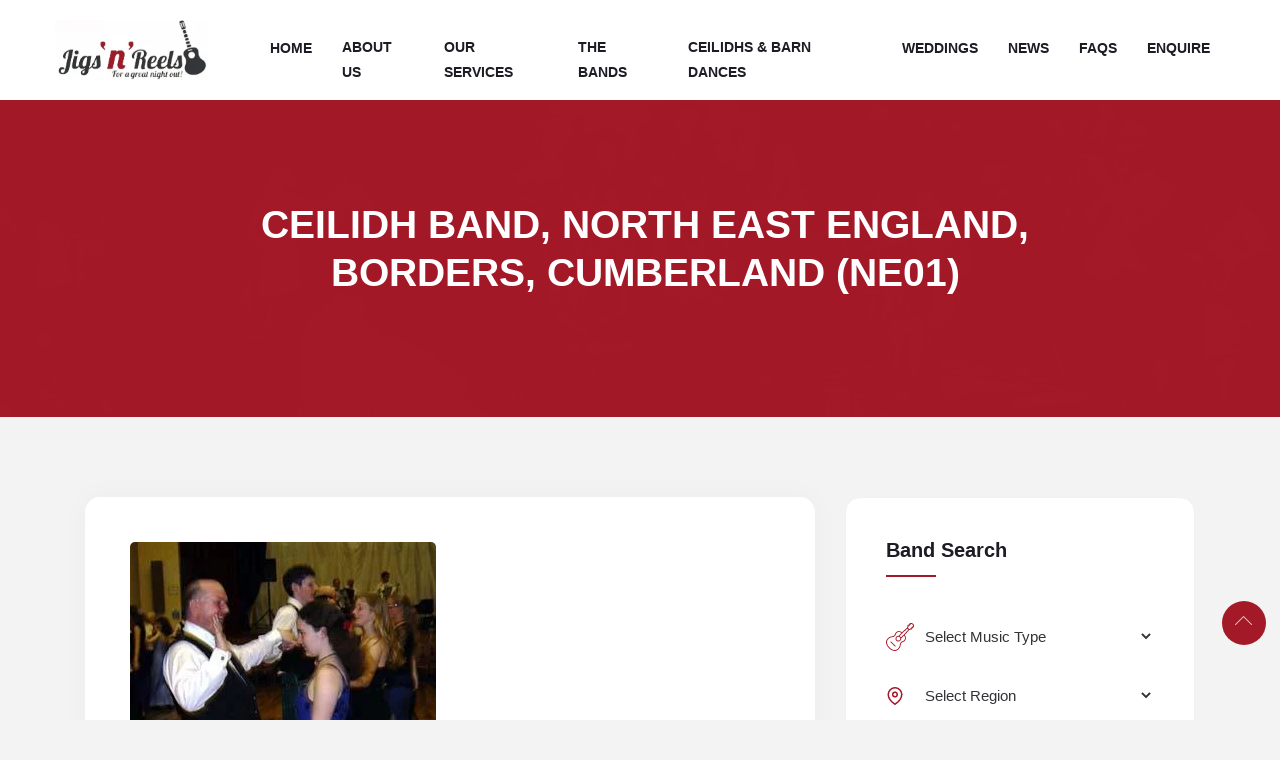

--- FILE ---
content_type: text/html; charset=UTF-8
request_url: https://jigsnreels.com/etn/ceilidh-band-north-east-england-borders-cumberland-ne01/
body_size: 19488
content:
<!DOCTYPE html><html lang="en-US"><head><script data-no-optimize="1">var litespeed_docref=sessionStorage.getItem("litespeed_docref");litespeed_docref&&(Object.defineProperty(document,"referrer",{get:function(){return litespeed_docref}}),sessionStorage.removeItem("litespeed_docref"));</script> <meta charset="UTF-8"><link data-optimized="2" rel="stylesheet" href="https://jigsnreels.com/wp-content/litespeed/css/baeafdb0295bcc6343e49d846b7b9da4.css?ver=50e61" /><meta name="viewport" content="width=device-width, initial-scale=1, maximum-scale=6"><meta name="google-site-verification" content="4LYcyoqyY9vpccKpiodk2NY6X-CLkWW0dcPElxKSdFo" /><meta name="description" content="Ceilidh Band, North East England, Borders, Cumberland (NE01)" />
 <script type="litespeed/javascript" data-src="https://www.googletagmanager.com/gtag/js?id=G-Q42SJ7KHC1"></script> <script type="litespeed/javascript">window.dataLayer=window.dataLayer||[];function gtag(){dataLayer.push(arguments)}
gtag('js',new Date());gtag('config','G-Q42SJ7KHC1')</script> <meta name='robots' content='index, follow, max-image-preview:large, max-snippet:-1, max-video-preview:-1' /><meta name="description" content="Ceilidh Band, North East England, Borders, Cumberland (NE01)" /><title>Ceilidh Band, North East England, Borders, Cumberland (NE01) - Jigs n Reels</title><link rel="canonical" href="https://jigsnreels.com/etn/ceilidh-band-north-east-england-borders-cumberland-ne01/" /><meta property="og:locale" content="en_US" /><meta property="og:type" content="article" /><meta property="og:title" content="Ceilidh Band, North East England, Borders, Cumberland (NE01) - Jigs n Reels" /><meta property="og:description" content="Based in Northumberland,as a 4 piece ceilidh band these fellows specialise in the lively jigs,reels,hornpipes and tuneful slow airs and [&hellip;]" /><meta property="og:url" content="https://jigsnreels.com/etn/ceilidh-band-north-east-england-borders-cumberland-ne01/" /><meta property="og:site_name" content="Jigs n Reels" /><meta property="article:modified_time" content="2023-03-28T09:20:13+00:00" /><meta property="og:image" content="https://jigsnreels.com/wp-content/uploads/2023/03/act73_1.jpg" /><meta property="og:image:width" content="306" /><meta property="og:image:height" content="391" /><meta property="og:image:type" content="image/jpeg" /><meta name="twitter:card" content="summary_large_image" /><meta name="twitter:label1" content="Est. reading time" /><meta name="twitter:data1" content="1 minute" /> <script type="application/ld+json" class="yoast-schema-graph">{"@context":"https://schema.org","@graph":[{"@type":"WebPage","@id":"https://jigsnreels.com/etn/ceilidh-band-north-east-england-borders-cumberland-ne01/","url":"https://jigsnreels.com/etn/ceilidh-band-north-east-england-borders-cumberland-ne01/","name":"Ceilidh Band, North East England, Borders, Cumberland (NE01) - Jigs n Reels","isPartOf":{"@id":"https://jigsnreels.com/#website"},"primaryImageOfPage":{"@id":"https://jigsnreels.com/etn/ceilidh-band-north-east-england-borders-cumberland-ne01/#primaryimage"},"image":{"@id":"https://jigsnreels.com/etn/ceilidh-band-north-east-england-borders-cumberland-ne01/#primaryimage"},"thumbnailUrl":"https://jigsnreels.com/wp-content/uploads/2023/03/act73_1.jpg","datePublished":"2023-03-24T12:40:38+00:00","dateModified":"2023-03-28T09:20:13+00:00","breadcrumb":{"@id":"https://jigsnreels.com/etn/ceilidh-band-north-east-england-borders-cumberland-ne01/#breadcrumb"},"inLanguage":"en-US","potentialAction":[{"@type":"ReadAction","target":["https://jigsnreels.com/etn/ceilidh-band-north-east-england-borders-cumberland-ne01/"]}]},{"@type":"ImageObject","inLanguage":"en-US","@id":"https://jigsnreels.com/etn/ceilidh-band-north-east-england-borders-cumberland-ne01/#primaryimage","url":"https://jigsnreels.com/wp-content/uploads/2023/03/act73_1.jpg","contentUrl":"https://jigsnreels.com/wp-content/uploads/2023/03/act73_1.jpg","width":306,"height":391},{"@type":"BreadcrumbList","@id":"https://jigsnreels.com/etn/ceilidh-band-north-east-england-borders-cumberland-ne01/#breadcrumb","itemListElement":[{"@type":"ListItem","position":1,"name":"Home","item":"https://jigsnreels.com/"},{"@type":"ListItem","position":2,"name":"Events","item":"https://jigsnreels.com/etn/"},{"@type":"ListItem","position":3,"name":"Ceilidh Band, North East England, Borders, Cumberland (NE01)"}]},{"@type":"WebSite","@id":"https://jigsnreels.com/#website","url":"https://jigsnreels.com/","name":"Jigs n Reels","description":"Ceilidh, Barn Dance, Hoedown Bands UK search","potentialAction":[{"@type":"SearchAction","target":{"@type":"EntryPoint","urlTemplate":"https://jigsnreels.com/?s={search_term_string}"},"query-input":"required name=search_term_string"}],"inLanguage":"en-US"}]}</script> <link rel="alternate" type="application/rss+xml" title="Jigs n Reels &raquo; Feed" href="https://jigsnreels.com/feed/" /><link rel="alternate" type="application/rss+xml" title="Jigs n Reels &raquo; Comments Feed" href="https://jigsnreels.com/comments/feed/" /><style id='classic-theme-styles-inline-css' type='text/css'>/*! This file is auto-generated */
.wp-block-button__link{color:#fff;background-color:#32373c;border-radius:9999px;box-shadow:none;text-decoration:none;padding:calc(.667em + 2px) calc(1.333em + 2px);font-size:1.125em}.wp-block-file__button{background:#32373c;color:#fff;text-decoration:none}</style><style id='global-styles-inline-css' type='text/css'>body{--wp--preset--color--black: #000000;--wp--preset--color--cyan-bluish-gray: #abb8c3;--wp--preset--color--white: #ffffff;--wp--preset--color--pale-pink: #f78da7;--wp--preset--color--vivid-red: #cf2e2e;--wp--preset--color--luminous-vivid-orange: #ff6900;--wp--preset--color--luminous-vivid-amber: #fcb900;--wp--preset--color--light-green-cyan: #7bdcb5;--wp--preset--color--vivid-green-cyan: #00d084;--wp--preset--color--pale-cyan-blue: #8ed1fc;--wp--preset--color--vivid-cyan-blue: #0693e3;--wp--preset--color--vivid-purple: #9b51e0;--wp--preset--gradient--vivid-cyan-blue-to-vivid-purple: linear-gradient(135deg,rgba(6,147,227,1) 0%,rgb(155,81,224) 100%);--wp--preset--gradient--light-green-cyan-to-vivid-green-cyan: linear-gradient(135deg,rgb(122,220,180) 0%,rgb(0,208,130) 100%);--wp--preset--gradient--luminous-vivid-amber-to-luminous-vivid-orange: linear-gradient(135deg,rgba(252,185,0,1) 0%,rgba(255,105,0,1) 100%);--wp--preset--gradient--luminous-vivid-orange-to-vivid-red: linear-gradient(135deg,rgba(255,105,0,1) 0%,rgb(207,46,46) 100%);--wp--preset--gradient--very-light-gray-to-cyan-bluish-gray: linear-gradient(135deg,rgb(238,238,238) 0%,rgb(169,184,195) 100%);--wp--preset--gradient--cool-to-warm-spectrum: linear-gradient(135deg,rgb(74,234,220) 0%,rgb(151,120,209) 20%,rgb(207,42,186) 40%,rgb(238,44,130) 60%,rgb(251,105,98) 80%,rgb(254,248,76) 100%);--wp--preset--gradient--blush-light-purple: linear-gradient(135deg,rgb(255,206,236) 0%,rgb(152,150,240) 100%);--wp--preset--gradient--blush-bordeaux: linear-gradient(135deg,rgb(254,205,165) 0%,rgb(254,45,45) 50%,rgb(107,0,62) 100%);--wp--preset--gradient--luminous-dusk: linear-gradient(135deg,rgb(255,203,112) 0%,rgb(199,81,192) 50%,rgb(65,88,208) 100%);--wp--preset--gradient--pale-ocean: linear-gradient(135deg,rgb(255,245,203) 0%,rgb(182,227,212) 50%,rgb(51,167,181) 100%);--wp--preset--gradient--electric-grass: linear-gradient(135deg,rgb(202,248,128) 0%,rgb(113,206,126) 100%);--wp--preset--gradient--midnight: linear-gradient(135deg,rgb(2,3,129) 0%,rgb(40,116,252) 100%);--wp--preset--font-size--small: 13px;--wp--preset--font-size--medium: 20px;--wp--preset--font-size--large: 36px;--wp--preset--font-size--x-large: 42px;--wp--preset--spacing--20: 0.44rem;--wp--preset--spacing--30: 0.67rem;--wp--preset--spacing--40: 1rem;--wp--preset--spacing--50: 1.5rem;--wp--preset--spacing--60: 2.25rem;--wp--preset--spacing--70: 3.38rem;--wp--preset--spacing--80: 5.06rem;--wp--preset--shadow--natural: 6px 6px 9px rgba(0, 0, 0, 0.2);--wp--preset--shadow--deep: 12px 12px 50px rgba(0, 0, 0, 0.4);--wp--preset--shadow--sharp: 6px 6px 0px rgba(0, 0, 0, 0.2);--wp--preset--shadow--outlined: 6px 6px 0px -3px rgba(255, 255, 255, 1), 6px 6px rgba(0, 0, 0, 1);--wp--preset--shadow--crisp: 6px 6px 0px rgba(0, 0, 0, 1);}:where(.is-layout-flex){gap: 0.5em;}:where(.is-layout-grid){gap: 0.5em;}body .is-layout-flow > .alignleft{float: left;margin-inline-start: 0;margin-inline-end: 2em;}body .is-layout-flow > .alignright{float: right;margin-inline-start: 2em;margin-inline-end: 0;}body .is-layout-flow > .aligncenter{margin-left: auto !important;margin-right: auto !important;}body .is-layout-constrained > .alignleft{float: left;margin-inline-start: 0;margin-inline-end: 2em;}body .is-layout-constrained > .alignright{float: right;margin-inline-start: 2em;margin-inline-end: 0;}body .is-layout-constrained > .aligncenter{margin-left: auto !important;margin-right: auto !important;}body .is-layout-constrained > :where(:not(.alignleft):not(.alignright):not(.alignfull)){max-width: var(--wp--style--global--content-size);margin-left: auto !important;margin-right: auto !important;}body .is-layout-constrained > .alignwide{max-width: var(--wp--style--global--wide-size);}body .is-layout-flex{display: flex;}body .is-layout-flex{flex-wrap: wrap;align-items: center;}body .is-layout-flex > *{margin: 0;}body .is-layout-grid{display: grid;}body .is-layout-grid > *{margin: 0;}:where(.wp-block-columns.is-layout-flex){gap: 2em;}:where(.wp-block-columns.is-layout-grid){gap: 2em;}:where(.wp-block-post-template.is-layout-flex){gap: 1.25em;}:where(.wp-block-post-template.is-layout-grid){gap: 1.25em;}.has-black-color{color: var(--wp--preset--color--black) !important;}.has-cyan-bluish-gray-color{color: var(--wp--preset--color--cyan-bluish-gray) !important;}.has-white-color{color: var(--wp--preset--color--white) !important;}.has-pale-pink-color{color: var(--wp--preset--color--pale-pink) !important;}.has-vivid-red-color{color: var(--wp--preset--color--vivid-red) !important;}.has-luminous-vivid-orange-color{color: var(--wp--preset--color--luminous-vivid-orange) !important;}.has-luminous-vivid-amber-color{color: var(--wp--preset--color--luminous-vivid-amber) !important;}.has-light-green-cyan-color{color: var(--wp--preset--color--light-green-cyan) !important;}.has-vivid-green-cyan-color{color: var(--wp--preset--color--vivid-green-cyan) !important;}.has-pale-cyan-blue-color{color: var(--wp--preset--color--pale-cyan-blue) !important;}.has-vivid-cyan-blue-color{color: var(--wp--preset--color--vivid-cyan-blue) !important;}.has-vivid-purple-color{color: var(--wp--preset--color--vivid-purple) !important;}.has-black-background-color{background-color: var(--wp--preset--color--black) !important;}.has-cyan-bluish-gray-background-color{background-color: var(--wp--preset--color--cyan-bluish-gray) !important;}.has-white-background-color{background-color: var(--wp--preset--color--white) !important;}.has-pale-pink-background-color{background-color: var(--wp--preset--color--pale-pink) !important;}.has-vivid-red-background-color{background-color: var(--wp--preset--color--vivid-red) !important;}.has-luminous-vivid-orange-background-color{background-color: var(--wp--preset--color--luminous-vivid-orange) !important;}.has-luminous-vivid-amber-background-color{background-color: var(--wp--preset--color--luminous-vivid-amber) !important;}.has-light-green-cyan-background-color{background-color: var(--wp--preset--color--light-green-cyan) !important;}.has-vivid-green-cyan-background-color{background-color: var(--wp--preset--color--vivid-green-cyan) !important;}.has-pale-cyan-blue-background-color{background-color: var(--wp--preset--color--pale-cyan-blue) !important;}.has-vivid-cyan-blue-background-color{background-color: var(--wp--preset--color--vivid-cyan-blue) !important;}.has-vivid-purple-background-color{background-color: var(--wp--preset--color--vivid-purple) !important;}.has-black-border-color{border-color: var(--wp--preset--color--black) !important;}.has-cyan-bluish-gray-border-color{border-color: var(--wp--preset--color--cyan-bluish-gray) !important;}.has-white-border-color{border-color: var(--wp--preset--color--white) !important;}.has-pale-pink-border-color{border-color: var(--wp--preset--color--pale-pink) !important;}.has-vivid-red-border-color{border-color: var(--wp--preset--color--vivid-red) !important;}.has-luminous-vivid-orange-border-color{border-color: var(--wp--preset--color--luminous-vivid-orange) !important;}.has-luminous-vivid-amber-border-color{border-color: var(--wp--preset--color--luminous-vivid-amber) !important;}.has-light-green-cyan-border-color{border-color: var(--wp--preset--color--light-green-cyan) !important;}.has-vivid-green-cyan-border-color{border-color: var(--wp--preset--color--vivid-green-cyan) !important;}.has-pale-cyan-blue-border-color{border-color: var(--wp--preset--color--pale-cyan-blue) !important;}.has-vivid-cyan-blue-border-color{border-color: var(--wp--preset--color--vivid-cyan-blue) !important;}.has-vivid-purple-border-color{border-color: var(--wp--preset--color--vivid-purple) !important;}.has-vivid-cyan-blue-to-vivid-purple-gradient-background{background: var(--wp--preset--gradient--vivid-cyan-blue-to-vivid-purple) !important;}.has-light-green-cyan-to-vivid-green-cyan-gradient-background{background: var(--wp--preset--gradient--light-green-cyan-to-vivid-green-cyan) !important;}.has-luminous-vivid-amber-to-luminous-vivid-orange-gradient-background{background: var(--wp--preset--gradient--luminous-vivid-amber-to-luminous-vivid-orange) !important;}.has-luminous-vivid-orange-to-vivid-red-gradient-background{background: var(--wp--preset--gradient--luminous-vivid-orange-to-vivid-red) !important;}.has-very-light-gray-to-cyan-bluish-gray-gradient-background{background: var(--wp--preset--gradient--very-light-gray-to-cyan-bluish-gray) !important;}.has-cool-to-warm-spectrum-gradient-background{background: var(--wp--preset--gradient--cool-to-warm-spectrum) !important;}.has-blush-light-purple-gradient-background{background: var(--wp--preset--gradient--blush-light-purple) !important;}.has-blush-bordeaux-gradient-background{background: var(--wp--preset--gradient--blush-bordeaux) !important;}.has-luminous-dusk-gradient-background{background: var(--wp--preset--gradient--luminous-dusk) !important;}.has-pale-ocean-gradient-background{background: var(--wp--preset--gradient--pale-ocean) !important;}.has-electric-grass-gradient-background{background: var(--wp--preset--gradient--electric-grass) !important;}.has-midnight-gradient-background{background: var(--wp--preset--gradient--midnight) !important;}.has-small-font-size{font-size: var(--wp--preset--font-size--small) !important;}.has-medium-font-size{font-size: var(--wp--preset--font-size--medium) !important;}.has-large-font-size{font-size: var(--wp--preset--font-size--large) !important;}.has-x-large-font-size{font-size: var(--wp--preset--font-size--x-large) !important;}
.wp-block-navigation a:where(:not(.wp-element-button)){color: inherit;}
:where(.wp-block-post-template.is-layout-flex){gap: 1.25em;}:where(.wp-block-post-template.is-layout-grid){gap: 1.25em;}
:where(.wp-block-columns.is-layout-flex){gap: 2em;}:where(.wp-block-columns.is-layout-grid){gap: 2em;}
.wp-block-pullquote{font-size: 1.5em;line-height: 1.6;}</style><style id='woocommerce-inline-inline-css' type='text/css'>.woocommerce form .form-row .required { visibility: visible; }</style><style id='exhibz-style-inline-css' type='text/css'>html.fonts-loaded body{ font-family:"Roboto";font-style:normal;font-size:16px;color: #5a5a5a; }
        
        html.fonts-loaded h1,
        html.fonts-loaded h2{
            font-family:"Raleway";font-style:normal;font-weight:700;
        }
        html.fonts-loaded h3{ 
            font-family:"Raleway";font-style:normal;font-weight:700; 
        }

        html.fonts-loaded h4{ 
            font-family:"Roboto";font-style:normal;font-weight:700;
        }

        .banner-title,
        .page-banner-title .breadcrumb li,
        .page-banner-title .breadcrumb,
        .page-banner-title .breadcrumb li a{
            color: ;
        }

        a, .post-meta span i, .entry-header .entry-title a:hover, .sidebar ul li a:hover,
        .navbar.navbar-light ul.navbar-nav > li ul.dropdown-menu li:hover a,
        .elementor-widget-exhibz-latestnews .post:hover .post-body .entry-header .entry-title a,
        .btn-link:hover, .footer-menu ul li a:hover, .schedule-tabs-item .schedule-listing-item .schedule-slot-time,
        .navbar.navbar-light ul.navbar-nav > li ul.dropdown-menu li .dropdown-item.active{
            color: #a31927;
        }

        a:hover,.navbar.navbar-light ul.navbar-nav > li ul.dropdown-menu li.active a{
            color: #a31927;
        }
        .hero-form-content {
            border-top-color:  #a31927;
        }
        .entry-header .entry-title a,
        .ts-title,
        h1, h2, h3, h4,h5,
        .elementor-widget-exhibz-latestnews .post .post-body .entry-header .entry-title a,
        .blog-single .post-navigation h3,
        .entry-content h3{
            color: #1c1c24;
        }
     
        body{
            background-color: #fff;
        }
        body{
            background-image:url();;
            background-repeat: no-repeat;
            background-position: center;
            background-size: cover;
        }

        body,
        .post-navigation span,
        .post-meta,
        .post-meta a{
            color:  #5a5a5a;
        }
        .single-intro-text .count-number, .sticky.post .meta-featured-post,
        .sidebar .widget .widget-title:before, .pagination li.active a, .pagination li:hover a,
        .pagination li.active a:hover, .pagination li:hover a:hover,
        .sidebar .widget.widget_search .input-group-btn, .tag-lists a:hover, .tagcloud a:hover,
        .BackTo, .ticket-btn.btn:hover, .schedule-listing .schedule-slot-time,
        .btn-primary, .navbar-toggler, .schedule-tabs-item ul li:before,
        .btn, .btn-primary, .wp-block-button .wp-block-button__link:not(.has-background),
        .ts-single-speaker .ts-social-list li a,
        .header-fullwidth .header-fullwidth-nav .navbar.navbar-light ul.navbar-nav > li > a:before,
        .ts-footer-social ul li a:hover, .ts-schedule-nav ul li a.active,
        .elementor-widget-accordion .elementor-accordion .elementor-accordion-item .elementor-active,
        .ts-speakers-style4 .ts-speaker .ts-speaker-info .ts-title,
        .testimonial-thumb .quote-icon,
        .schedule-tab-wrapper .etn-schedule-speaker .etn-schedule-single-speaker .etn-schedule-speaker-title,
        .etn-btn, 
        .attr-btn-primary, 
        .etn-ticket-widget .etn-btn,
        .post .play-btn.video-btn,
        .testimonial-item .testimonial-body .client-info .client-name::before,
        .ts-schedule-alt .schedule-listing .multi-speaker-2 .speaker-content .schedule-speaker,
        #preloader,
        .woocommerce div.product form.cart .button,
        .woocommerce ul.products li.product .added_to_cart,
        .sidebar.sidebar-woo .woocommerce-product-search button,
        .woocommerce table.cart td.actions button.button,
        .woocommerce a.button,
        .woocommerce button.button.alt,
        .woocommerce table.cart td.actions button.button:hover,
        .woocommerce a.button:hover,
        .woocommerce button.button.alt:hover,
        .woocommerce .checkout-button.button.alt.wc-forward,
        .woocommerce .woocommerce-Reviews #review_form #respond .form-submit input,
        .woocommerce span.onsale,
        .sinlge-event-registration,
        .etn_exhibz_inline_form_top .btn.btn-primary,
        .ts-event-archive-wrap .etn-event-item .ts_etn_thumb_meta_wraper .ts-event-term,
        .etn_load_more_button span{
            background: #a31927;
        }
     
        .ts-map-tabs .elementor-tabs-wrapper .elementor-tab-title.elementor-active a,
        .wp-block-quote:before,
        .blog-single .post-navigation .post-next a:hover, 
        .blog-single .post-navigation .post-previous a:hover,
        .archive .ts-speaker:hover .ts-title a,
        .post-navigation span:hover, .post-navigation h3:hover,
        .etn-event-single-content-wrap .etn-event-meta .etn-event-category span,
        .etn-schedule-wrap .etn-schedule-info .etn-schedule-time,
        .footer-area .ts-footer-3 .footer-widget h3{
            color: #a31927;
        }

        .ts-map-tabs .elementor-tabs-wrapper .elementor-tab-title.elementor-active a,
        .ts-map-tabs .elementor-tabs-wrapper .elementor-tab-title a:before,
        .schedule-tabs-item .schedule-listing-item:after,
        .ts-gallery-slider .owl-nav .owl-prev, .ts-gallery-slider .owl-nav .owl-next,
        .ts-schedule-alt .ts-schedule-nav ul li a.active{
            border-color: #a31927;
        }
        .ts-schedule-alt .ts-schedule-nav ul li a::before,
        .schedule-tab-wrapper .attr-nav li:after,
        .schedule-tab-wrapper .etn-nav li a:after,
        .schedule-tab-wrapper .etn-schedule-speaker .etn-schedule-single-speaker .etn-schedule-speaker-title:after,
        .ts-schedule-alt .schedule-listing .multi-speaker-2 .speaker-content .schedule-speaker::after{
            border-color: #a31927 transparent transparent transparent;
        }

        .ts-schedule-nav ul li a:before{
            border-color: transparent #a31927 transparent transparent;
        }

        blockquote.wp-block-quote, 
        .wp-block-quote, 
        .wp-block-quote:not(.is-large):not(.is-style-large),
         blockquote.wp-block-pullquote, .wp-block-quote.is-large,
          .wp-block-quote.is-style-large,
          blockquote, .wp-block-quote:not(.is-large), .wp-block-quote:not(.is-style-large),
         .wp-block-pullquote:not(.is-style-solid-color){
             border-left-color:  #a31927;
         }
         
         .schedule-tab-wrapper .attr-nav li.attr-active,
         .schedule-tab-wrapper .etn-nav li a.etn-active,
         .woocommerce div.product .woocommerce-tabs ul.tabs li.active{
             border-bottom-color:  #a31927;
         }
        
        .woocommerce ul.products li.product .added_to_cart:hover,
        .nav-center-logo .navbar.navbar-light .collapse.justify-content-end ul.navbar-nav > li.nav-ticket-btn > a,
            .woocommerce #respond input#submit.alt:hover, .woocommerce a.button.alt:hover, .woocommerce button.button.alt:hover, .woocommerce input.button.alt:hover{background-color: #a31927;}
            .woocommerce ul.products li.product .button,.woocommerce ul.products li.product .added_to_cart,
			.woocommerce nav.woocommerce-pagination ul li a:focus, .woocommerce nav.woocommerce-pagination ul li a:hover, .woocommerce nav.woocommerce-pagination ul li span.current,
			.woocommerce #respond input#submit.alt, .woocommerce a.button.alt, .woocommerce button.button.alt, .woocommerce input.button.alt,.sponsor-web-link a:hover i
        {
          background-color: #a31927;
          color: #fff;
        }

        .ts-single-speaker .ts-social-list li a:hover,
        .etn-ticket-widget .etn-btn:hover,
        .ts-speakers-style4 .ts-speaker .ts-speaker-info p{
            background: #a31927;
        }

        
            .ticket-btn.btn{
               background-color: #00c1c1;  
          }
          
        @media (min-width: 1200px){
            .sticky.header-transparent,.div,
            .sticky.header-classic {
                background: #323438;
            }
          } 
        

        .ts-footer{
            background-color: #191a1c;
            padding-top:250px;
            background-image:url();;
        }</style><style id='__EPYT__style-inline-css' type='text/css'>.epyt-gallery-thumb {
                        width: 33.333%;
                }
                
                         @media (min-width:0px) and (max-width: 767px) {
                            .epyt-gallery-rowbreak {
                                display: none;
                            }
                            .epyt-gallery-allthumbs[class*="epyt-cols"] .epyt-gallery-thumb {
                                width: 100% !important;
                            }
                          }</style> <script type="litespeed/javascript" data-src='https://jigsnreels.com/wp-includes/js/jquery/jquery.min.js' id='jquery-core-js'></script> <script id='__ytprefs__-js-extra' type="litespeed/javascript">var _EPYT_={"ajaxurl":"https:\/\/jigsnreels.com\/wp-admin\/admin-ajax.php","security":"cf6ef4464e","gallery_scrolloffset":"20","eppathtoscripts":"https:\/\/jigsnreels.com\/wp-content\/plugins\/youtube-embed-plus\/scripts\/","eppath":"https:\/\/jigsnreels.com\/wp-content\/plugins\/youtube-embed-plus\/","epresponsiveselector":"[\"iframe.__youtube_prefs__\",\"iframe[src*='youtube.com']\",\"iframe[src*='youtube-nocookie.com']\",\"iframe[data-ep-src*='youtube.com']\",\"iframe[data-ep-src*='youtube-nocookie.com']\",\"iframe[data-ep-gallerysrc*='youtube.com']\"]","epdovol":"1","version":"14.1.6.1","evselector":"iframe.__youtube_prefs__[src], iframe[src*=\"youtube.com\/embed\/\"], iframe[src*=\"youtube-nocookie.com\/embed\/\"]","ajax_compat":"","maxres_facade":"eager","ytapi_load":"light","pause_others":"","stopMobileBuffer":"1","facade_mode":"","not_live_on_channel":"","vi_active":"","vi_js_posttypes":[]}</script> <link rel="https://api.w.org/" href="https://jigsnreels.com/wp-json/" /><link rel="alternate" type="application/json" href="https://jigsnreels.com/wp-json/wp/v2/etn/4109" /><link rel="EditURI" type="application/rsd+xml" title="RSD" href="https://jigsnreels.com/xmlrpc.php?rsd" /><meta name="generator" content="WordPress 6.3.7" /><meta name="generator" content="WooCommerce 7.5.0" /><link rel='shortlink' href='https://jigsnreels.com/?p=4109' /><link rel="alternate" type="application/json+oembed" href="https://jigsnreels.com/wp-json/oembed/1.0/embed?url=https%3A%2F%2Fjigsnreels.com%2Fetn%2Fceilidh-band-north-east-england-borders-cumberland-ne01%2F" /><link rel="alternate" type="text/xml+oembed" href="https://jigsnreels.com/wp-json/oembed/1.0/embed?url=https%3A%2F%2Fjigsnreels.com%2Fetn%2Fceilidh-band-north-east-england-borders-cumberland-ne01%2F&#038;format=xml" /> <script type="litespeed/javascript">var elementskit_module_parallax_url="https://jigsnreels.com/wp-content/themes/exhibz/core/parallax/"</script> <noscript><style>.woocommerce-product-gallery{ opacity: 1 !important; }</style></noscript><meta name="generator" content="Elementor 3.11.2; settings: css_print_method-external, google_font-enabled, font_display-auto"><link rel="icon" href="https://jigsnreels.com/wp-content/uploads/2023/03/fav-1.png" sizes="32x32" /><link rel="icon" href="https://jigsnreels.com/wp-content/uploads/2023/03/fav-1.png" sizes="192x192" /><link rel="apple-touch-icon" href="https://jigsnreels.com/wp-content/uploads/2023/03/fav-1.png" /><meta name="msapplication-TileImage" content="https://jigsnreels.com/wp-content/uploads/2023/03/fav-1.png" /><style type="text/css" id="wp-custom-css">.icon-left-arrow:before {
    content: "\e93a" !important;
}
.icon-right-arrow:before {
    content: "\e87a" !important;
}
.icon-menu:before {
    content: "\e871" !important;
}

.band-search-testimonial .quote-icon .icon-quote1:before {
    content: "\e99a" !important;
    font-family: elementskit !important;
}
.band-search-testimonial .icon-left-arrows:before {
    content: "\e9b3";
}


.band-search-testimonial .slider_nav .swiper-button-prev:hover, .band-search-testimonial .slider_nav .swiper-button-next:hover{
	background: #A31927;
}

header.header-standard {
    padding-top: 15px;
    padding-bottom: 15px;
}
.footer-widget .etn-icon.fa-whatsapp:before {
    content: "\e830";
    font-family: 'iconfont' !important;
}

.footer-widget .etn-location:before {
    content: "\e833";
    font-family: 'iconfont' !important;
}

.exhibz-widget span.post-author {
    display: none;
}

.etn-event-item .etn-event-location{
	color: #A31927;
}
.tax-etn_category .etn-event-item .etn-event-footer,
.tax-event_location .etn-event-item .etn-event-footer{
	display: none;
}
.tax-etn_category .etn-event-item:hover  h3.etn-title a,
.tax-event_location .etn-event-item:hover  h3.etn-title a,
.search-results .etn-event-item:hover h3.etn-title a{
	color: #A31927;
}

.tax-etn_category h3.etn-title.etn-event-title{
	line-height: 25px;
}
.band-details.band-raw {
        padding-top: 1em;
        padding-bottom: 1em;
        border-right: 1px dashed #323438;
    }
    .band-details.band-raw:last-child{
        border-right: none;
    }
    .enquire-now {
        box-shadow: 0px 0px 30px rgba(0, 0, 0, 0.03);
        margin-bottom: 40px;
        padding: 45px;
         background-color: #fff;
        border-radius: 15px;
    }
    .etn-audio-embed-container {
        margin-bottom: 20px;
        border-top: 1px dotted #ccc;
        border-bottom: 1px dotted #ccc;
        padding-top: 20px;
        padding-bottom: 15px;
        display: flex;
        flex-wrap: wrap;
        justify-content: space-between;
        align-items: center;
    }
    .etn-audio-embed-container .btnEnquire {
        font-family: "Raleway", Sans-serif;
        font-size: 14px;
        font-weight: 700;
        line-height: 19px;
        fill: #FFFFFF;
        color: #FFFFFF;
        background-color: #A31927;
        border-radius: 6px 6px 6px 6px;
        padding: 10px 20px 10px 21px;
    }
    .etn-audio-embed-container .btnEnquire:hover {
        background-color: #323438;
    }
    .single-etn .event-categories li a {
        color: #323438;
    }
    .single-etn .event-categories li a:hover{
        color: #A31927;
    }
    .etn-audio-embed-container audio {
        width: 80%;
    }
    .single-etn .main-container {
        padding-top: 0;
        padding-bottom: 0;
    }
    body.single-etn, body.archive, body.single.single-post, body.blog {
        background-color: #f3f3f3;
    }
    .etn-event-single-wrap .etn-event-single-content-wrap, .etn-event-single-wrap .schedule-tab-wrapper, .etn-event-single-wrap .etn-tag-wrapper{
        background-color: #fff;
        border-radius: 15px;
    }
body.single-etn header.header-standard,
body.archive header.header-standard,
body.single.single-post header.header-standard, body.blog header.header-standard{
    background: #fff;
}
.etn-event-item{
	background-color: #fff;
	padding: 0;
}
.single.single-post .entry-content {
    background-color: #fff;
    border-radius: 15px;
    box-shadow: 0px 0px 30px rgba(0, 0, 0, 0.03);
    margin-bottom: 40px;
    padding: 45px;
}
.single.single-post .entry-content.clearfix {
    padding: 0;
}
.single-etn .etn-event-search-wrapper {
    grid-template-columns: 1fr;
	margin: 0;
	background-color: #fff;
	box-shadow: none;
}
.single-etn .etn-event-search-wrapper .input-group:nth-child(2), .single-etn .etn-event-search-wrapper .input-group:nth-child(3) {
    border-right: none;
}
.single-etn form.etn_event_inline_form {
    background: transparent;
    box-shadow: none;
	margin-top: 30px;
	display: block;
	margin-bottom: 0;
}
.sidebar .widget .etn_event_inline_form .input-group {
    padding: 20px 0;
}
.sidebar .widget .etn_event_inline_form .input-group .input-group-prepend {
    left: 0;
}
.single-etn .etn_event_inline_form_bottom {
    display: none !important;
}
.single-etn p.etn_search_bottom_area_text {
    display: none;
}
.single-etn form.etn_event_inline_form:before{
	content: none;
}
.archive .etn-title.etn-event-title {
    font-size: 1.2rem;
    line-height: 25px;
}
.archive .etn_event_inline_form_bottom {
    display: none !important;
}
.etn-event-search-wrapper .input-group:first-child {
    display: none;
}
.ts-form.contactMe .col-lg-6 p {
    margin-bottom: 0;
}
.etn-event-item .etn-event-thumb{
	border-radius: 12px 12px 0 0;
    -webkit-border-radius: 12px 12px 0px 0px;
}
.etn-event-item .etn-event-content {
    padding: 30px;
}

body.error404 .page-banner-area {
    display: none;
}
.tax-event_location .etn-event-item:hover h3.etn-title a,.etn-event-item:hover .etn-title a {color: #a31927 !important;}
.pagination{text-align: center;margin: 0 auto; display: block; margin-bottom: 50px;}
.pagination a, .pagination span{padding:15px;background: #191a1c;color: #fff;}
.current,.pagination a:hover{background-color: #a31927 !important;}
.topheading{margin-top:30px;margin-bottom:30px;}
.topform{margin-top:50px;}

.epyt-video-wrapper {
    display: none;
}
.featured-acts .etn-event-category {
    display: none;
}
.featured-acts .etn-event-thumb {
    margin-bottom: 0;
}
.featured-acts .etn-event-footer {
    display: none;
}
.featured-acts .etn-event-item .etn-event-content {
    padding: 15px;
}</style></head><body class="etn-template-default single single-etn postid-4109 theme-exhibz woocommerce-no-js sidebar-active elementor-default elementor-kit-1975"><header class="header-standard navbar-fixed "><div class="container"><div class="row"><div class="col-lg-2 col-6 align-self-center"><a class="navbar-brand logo" href="https://jigsnreels.com/">
<img data-lazyloaded="1" src="[data-uri]" width="158" height="46" data-src="//jigsnreels.com/wp-content/uploads/2023/03/logo-new.jpg" alt="Jigs n Reels">
</a></div><div class="col-lg-10"><nav class="navbar navbar-light xs-navbar navbar-expand-lg"><button class="navbar-toggler" type="button" data-toggle="collapse" data-target="#primary-nav" aria-controls="primary-nav" aria-expanded="false" aria-label="Toggle navigation">
<span class="navbar-toggler-icon"><i class="icon icon-menu"></i></span>
</button><div id="primary-nav" class="collapse navbar-collapse justify-content-end"><ul id="main-menu" class="navbar-nav  main-menu"><li id="menu-item-3554" class="menu-item menu-item-type-post_type menu-item-object-page menu-item-home menu-item-3554 nav-item"><a href="https://jigsnreels.com/" class="nav-link">Home</a></li><li id="menu-item-3581" class="menu-item menu-item-type-post_type menu-item-object-page menu-item-3581 nav-item"><a href="https://jigsnreels.com/about-us/" class="nav-link">About Us</a></li><li id="menu-item-3625" class="menu-item menu-item-type-post_type menu-item-object-page menu-item-3625 nav-item"><a href="https://jigsnreels.com/our-services/" class="nav-link">Our Services</a></li><li id="menu-item-3582" class="menu-item menu-item-type-post_type menu-item-object-page menu-item-3582 nav-item"><a href="https://jigsnreels.com/the-band/" class="nav-link">The Bands</a></li><li id="menu-item-3665" class="menu-item menu-item-type-post_type menu-item-object-page menu-item-3665 nav-item"><a href="https://jigsnreels.com/ceildhs-barn-dances-faqs/" class="nav-link">Ceilidhs &#038; Barn Dances</a></li><li id="menu-item-4859" class="menu-item menu-item-type-post_type menu-item-object-page menu-item-4859 nav-item"><a href="https://jigsnreels.com/ceilidh-bands-for-weddings/" class="nav-link">Weddings</a></li><li id="menu-item-4032" class="menu-item menu-item-type-post_type menu-item-object-page current_page_parent menu-item-4032 nav-item"><a href="https://jigsnreels.com/blog/" class="nav-link">News</a></li><li id="menu-item-3561" class="menu-item menu-item-type-post_type menu-item-object-page menu-item-3561 nav-item"><a href="https://jigsnreels.com/faqs/" class="nav-link">Faqs</a></li><li id="menu-item-3556" class="menu-item menu-item-type-post_type menu-item-object-page menu-item-3556 nav-item"><a href="https://jigsnreels.com/contact/" class="nav-link">Enquire</a></li></ul></div></nav></div></div></div></header><div class="etn-es-events-page-container  "><div class="banner-area banner-solid single-event-banner" style="background-image:url(//jigsnreels.com/wp-content/uploads/2023/03/page-banner.jpg);"><div class="container"><div class="row"><div class="col-md-12"></div><div class="col-md-12"><div class="banner-title-des text-center"><h1 class="banner-title">
Ceilidh Band, North East England, Borders, Cumberland (NE01)</h1></div></div></div></div></div></div><style type="text/css"></style><div class="etn-event-single-wrap main-container"><div class="etn-container"><div class="etn-row"><div class="etn-col-lg-8"><div class="etn-event-single-content-wrap"><div class="etn-single-event-media">
<img data-lazyloaded="1" src="[data-uri]" width="306" height="391" data-src="https://jigsnreels.com/wp-content/uploads/2023/03/act73_1.jpg" alt="Ceilidh Band, North East England, Borders, Cumberland (NE01)" /></div><div class="etn-audio-embed-container">
<audio controls src="https://jigsnreels.com/wp-content/uploads/2023/03/act70.mp3"></audio>
<a href="#enquire-now" class="btnEnquire">Enquire</a></div><div class="etn-event-content-body"><h4 style="color: #A31927;"> Description</h4><p>Based in Northumberland,as a 4 piece ceilidh band these fellows specialise in the lively jigs,reels,hornpipes and tuneful slow airs and waltzes which feature in the traditional music of Northumberland and the Borders.The band&#8217;s repertoire also includes many newly written additions to the Northumbrian tradition.</p><p>Whilst the band&#8217;s sound bases itself on the traditional blend of the fiddle and accordion,these are supported by a rhythm section which,depending on availability and/or customer choice,can include second accordion,piano,bass and drums &#8211; and maybe even the left hand side of Colin&#8217;s MIDI accordion.The line-up is completed by David,the band&#8217;s resident experienced caller</p><p>(available also as 5 piece band &#8211; see elsewhere)</p></div><div class="etn-row"><div class="band-details band-raw etn-col-lg-6"><h4 style="color: #A31927;"> Will perform in:</h4><div class="date-location"></div></div><div class="band-details band-raw etn-col-lg-6"><h4 style="color: #A31927;"> Musical Styles:</h4><ul class="list-unstyled event-categories"><li><a href="https://jigsnreels.com/etn_category/barn-dance-bands/">Barn Dance Bands<span>,</span></a></li><li><a href="https://jigsnreels.com/etn_category/ceilidh-bands/">Ceilidh Bands<span>,</span></a></li><li><a href="https://jigsnreels.com/etn_category/scottish-ceilidhs/">Scottish Ceilidhs<span>,</span></a></li></ul></div></div><div class="etn-event-tag-list"></div></div><div class="enquire-now" id="enquire-now"><h4 style="color: #A31927;"> Enquire</h4><div class="wpcf7 no-js" id="wpcf7-f1574-p4109-o1" lang="en-US" dir="ltr"><div class="screen-reader-response"><p role="status" aria-live="polite" aria-atomic="true"></p><ul></ul></div><form action="/etn/ceilidh-band-north-east-england-borders-cumberland-ne01/#wpcf7-f1574-p4109-o1" method="post" class="wpcf7-form init" aria-label="Contact form" novalidate="novalidate" data-status="init"><div style="display: none;">
<input type="hidden" name="_wpcf7" value="1574" />
<input type="hidden" name="_wpcf7_version" value="5.7.4" />
<input type="hidden" name="_wpcf7_locale" value="en_US" />
<input type="hidden" name="_wpcf7_unit_tag" value="wpcf7-f1574-p4109-o1" />
<input type="hidden" name="_wpcf7_container_post" value="4109" />
<input type="hidden" name="_wpcf7_posted_data_hash" value="" /></div><div class="ts-contact-form sidebar-widgets"><div class="ts-form-group "><div class="ts-form contactMe"><div class="row form-group"><div class="col-lg-6"><p><span class="wpcf7-form-control-wrap" data-name="text-49"><input size="40" class="wpcf7-form-control wpcf7-text form-control field" aria-invalid="false" placeholder="Name" value="" type="text" name="text-49" /></span></p></div><div class="col-lg-6"><p><span class="wpcf7-form-control-wrap" data-name="email-980"><input size="40" class="wpcf7-form-control wpcf7-text wpcf7-email wpcf7-validates-as-required wpcf7-validates-as-email form-control field" aria-required="true" aria-invalid="false" placeholder="Email Address" value="" type="email" name="email-980" /></span></p></div></div><div class="row form-group"><div class="col-lg-6"><p><span class="wpcf7-form-control-wrap" data-name="tel-709"><input size="40" class="wpcf7-form-control wpcf7-text wpcf7-tel wpcf7-validates-as-required wpcf7-validates-as-tel form-control field" aria-required="true" aria-invalid="false" placeholder="Phone" value="" type="tel" name="tel-709" /></span></p></div><div class="col-lg-6"><p><span class="wpcf7-form-control-wrap" data-name="text-269"><input size="40" class="wpcf7-form-control wpcf7-text form-control field" aria-invalid="false" placeholder="Convenient time to call" value="" type="text" name="text-269" /></span></p></div></div><div class="row form-group"><div class="col-lg-6"><p><span class="wpcf7-form-control-wrap" data-name="text-708"><input size="40" class="wpcf7-form-control wpcf7-text form-control field" aria-invalid="false" placeholder="Venue (nearest town)" value="" type="text" name="text-708" /></span></p></div><div class="col-lg-6"><p><span class="wpcf7-form-control-wrap" data-name="text-780"><input size="40" class="wpcf7-form-control wpcf7-text form-control field" aria-invalid="false" placeholder="Proposed Date" value="" type="text" name="text-780" /></span></p></div></div><p><span class="wpcf7-form-control-wrap" data-name="textarea-347"><textarea cols="40" rows="10" class="wpcf7-form-control wpcf7-textarea wpcf7-validates-as-required form-control message-box field" aria-required="true" aria-invalid="false" placeholder="Please indicate band you are interested in" name="textarea-347"></textarea></span></p><p><span class="wpcf7-form-control-wrap" data-name="textarea-463"><textarea cols="40" rows="10" class="wpcf7-form-control wpcf7-textarea wpcf7-validates-as-required form-control message-box field" aria-required="true" aria-invalid="false" placeholder="Please enter any questions you may have here, including venue dates if necessary. Please also give an rough idea of your budget, in case your chosen band are not available:" name="textarea-463"></textarea></span></p><div class="ts-btn-wraper text-center"><p><input class="wpcf7-form-control has-spinner wpcf7-submit btn" type="submit" value="Send" /></p></div><div class="msg"></div></div></div></div><div class="wpcf7-response-output" aria-hidden="true"></div></form></div></div></div><div class="etn-col-lg-4"><div class="etn-sidebar"><div class="sidebar"><div class="widget"><h4 class="widget-title">Band Search</h4>
<?php/* echo do_shortcode("[event_search_filter]"); */?><form method="GET" action="/event-search/" class="etn_event_inline_form"><div class="etn-event-search-wrapper"><div class="input-group"><div class="input-group-prepend">
<span class="input-group-text">
<svg xmlns="http://www.w3.org/2000/svg" width="18" height="18" viewBox="0 0 24 24" fill="none" stroke="currentColor" stroke-width="2" stroke-linecap="round" stroke-linejoin="round" class="feather feather-search"><circle cx="11" cy="11" r="8"></circle><line x1="21" y1="21" x2="16.65" y2="16.65"></line></svg>
</span></div></div><div class="input-group"><div class="input-group-prepend">
<svg version="1.1" id="Capa_1" width="28" height="28" xmlns="http://www.w3.org/2000/svg" xmlns:xlink="http://www.w3.org/1999/xlink" x="0px" y="0px" viewBox="0 0 465.1 465.1" style="enable-background:new 0 0 465.1 465.1;" xml:space="preserve"><style type="text/css">.st0{fill:#A31927;}</style><path class="st0" d="M85.3,308.8c-2.9-2.9-7.7-2.9-10.6,0c-2.9,2.9-2.9,7.7,0,10.6l71,71c1.5,1.5,3.4,2.2,5.3,2.2 c1.9,0,3.8-0.7,5.3-2.2c2.9-2.9,2.9-7.7,0-10.6L85.3,308.8z"></path>
<path class="st0" d="M464.4,53.4c0.2-0.9,4.7-21.4-13.3-39.5c-18-18-38.6-13.5-39.5-13.3c-1.4,0.3-2.6,1-3.6,2l-2.9,2.9l-1.8-1.8   c-2.9-2.9-7.7-2.9-10.6,0c-2.9,2.9-2.9,7.7,0,10.6l1.8,1.8l-8,8l-1.8-1.8c-2.9-2.9-7.7-2.9-10.6,0c-2.9,2.9-2.9,7.7,0,10.6l1.8,1.8  l-8,8l-1.8-1.8c-2.9-2.9-7.7-2.9-10.6,0c-2.9,2.9-2.9,7.7,0,10.6l3.2,3.2l-11.2,22.4L266.9,155c-16.5-12.8-49.2-31.3-83.3-13.1  c-22.7,12.1-28.7,27.6-34.1,41.2c-4.2,10.9-7.9,20.2-19.4,28.7c-5.3,4-15.2,5.9-26.6,8.2C75,225.7,36,233.5,10.3,280.9  C-20.3,337.4,25.1,392.2,46,413.2l5.9,5.9c15.9,15.9,51.4,46,92.4,46c12.9,0,26.3-3,39.9-10.3c47.4-25.7,55.2-64.7,60.9-93.2    c2.3-11.4,4.2-21.3,8.2-26.6c8.5-11.5,17.9-15.2,28.7-19.4c13.6-5.3,29.1-11.4,41.2-34.1c18.2-34-0.3-66.7-13.1-83.3l77.7-80.8  l22.5-11.2l3.2,3.2c1.5,1.5,3.4,2.2,5.3,2.2s3.8-0.7,5.3-2.2c2.9-2.9,2.9-7.7,0-10.6l-1.8-1.8l8-8l1.8,1.8c1.5,1.5,3.4,2.2,5.3,2.2  s3.8-0.7,5.3-2.2c2.9-2.9,2.9-7.7,0-10.6l-1.8-1.8l8-8l1.8,1.8c1.5,1.5,3.4,2.2,5.3,2.2s3.8-0.7,5.3-2.2c2.9-2.9,2.9-7.7,0-10.6 l-1.8-1.8l2.9-2.9C463.4,56,464.1,54.8,464.4,53.4z M309.9,274.4c-9.5,17.8-20.6,22.1-33.4,27.2c-11.4,4.4-24.2,9.5-35.3,24.4   c-5.9,8-8.2,19.4-10.8,32.6c-5.4,27-12.1,60.6-53.3,83c-47.7,25.8-95.9-14.5-114.5-33.1l-6-6C38,384-2.3,335.7,23.5,288.1   c22.3-41.2,55.9-47.9,83-53.3c13.2-2.6,24.6-4.9,32.6-10.8c14.9-11.1,20-24,24.4-35.3c5-12.8,9.4-23.9,27.2-33.4    c25.5-13.6,51-0.1,65.3,10.4l-48.6,46.8c-0.7,0-1.4-0.1-2.1-0.1c-12.8,0-24.8,5-33.8,14c-9,9-14,21-14,33.7c0,12.8,5,24.7,14,33.7   c9,9,21,14,33.7,14s24.7-5,33.7-14c9-9,14-20.9,14-33.7c0-0.8,0-1.5-0.1-2.3l46.8-48.6C310.1,223.4,323.6,248.9,309.9,274.4z     M209.3,227.5c7.2,0.9,13.8,4.1,19,9.3c5.2,5.2,8.4,11.8,9.3,19c0,0.1,0,0.2,0,0.2c0.2,1.3,0.2,2.6,0.2,4c0,8.7-3.4,16.9-9.6,23.1   c-6.2,6.2-14.4,9.6-23.1,9.6c-8.8,0-17-3.4-23.1-9.6c-6.2-6.2-9.6-14.4-9.6-23.1c0-8.7,3.4-17,9.6-23.1c6.2-6.2,14.4-9.6,23.2-9.6   c1.3,0,2.6,0.1,3.9,0.2C209.1,227.5,209.2,227.5,209.3,227.5z M248.7,240.4c-2.3-5.2-5.6-10-9.8-14.2c-4.2-4.2-9-7.4-14.2-9.8 l129-124.2l19.2,19.2L248.7,240.4z M450,48.2l-6.4,6.4c0,0,0,0,0,0c0,0,0,0,0,0l-18.6,18.6c0,0,0,0,0,0c0,0,0,0,0,0L407.3,91 l-22.5,11.3l-21.9-21.9l11.3-22.5L416.9,15c4.1-0.3,14.2,0.1,23.6,9.6C449.9,34,450.3,44.1,450,48.2z"></path>
</svg></div>
<select name="event_cat" class="etn_event_select2 etn_event_select"><option value="">Select Music Type</option><option value="american-hoedown">American Hoedown</option><option value="barn-dance-bands">Barn Dance Bands</option><option value="ceilidh-bands">Ceilidh Bands</option><option value="irish-ceili">Irish Ceili</option><option value="scottish-ceilidhs">Scottish Ceilidhs</option><option value="strictly-scottish">Strictly Scottish</option>
</select></div><div class="input-group"><div class="input-group-prepend">
<span class="input-group-text">
<svg xmlns="http://www.w3.org/2000/svg" width="18" height="18" viewBox="0 0 24 24" fill="none" stroke="currentColor" stroke-width="2" stroke-linecap="round" stroke-linejoin="round" class="feather feather-map-pin"><path d="M21 10c0 7-9 13-9 13s-9-6-9-13a9 9 0 0 1 18 0z"></path><circle cx="12" cy="10" r="3"></circle></svg>
</span></div><select name="event_location" class="etn_event_select2 etn_event_select"><option value="">Select Region</option><option value="central-england">Central England</option><option value="east-anglia">East Anglia</option><option value="east-midlands">East Midlands</option><option value="london">London</option><option value="north-east-england">North East England</option><option value="north-england">North England</option><option value="north-west-england">North West England</option><option value="scotland">Scotland</option><option value="south-east-england">South East England</option><option value="south-west-england">South West England</option><option value="southern-england">Southern England</option><option value="wales">Wales</option><option value="west-midlands">West Midlands</option>
</select></div><div class="input-group"><div class="input-group-prepend">
<span class="input-group-text"><svg version="1.1" id="Cash" width="28" height="28" xmlns="http://www.w3.org/2000/svg" xmlns:xlink="http://www.w3.org/1999/xlink" x="0px" y="0px" viewBox="0 0 512 512" style="enable-background:new 0 0 512 512;" xml:space="preserve"><style type="text/css">.st0{fill:#A31927;}</style><g>
<g>
<path class="st0" d="M388.3,231.2h-26.4c-4.4,0-8,3.6-8,8s3.6,8,8,8h26.4c3.6,0,6.6,3,6.6,6.6v114.9c0,3.6-3,6.6-6.6,6.6h-26.4             c-4.4,0-8,3.6-8,8s3.6,8,8,8h26.4c12.4,0,22.6-10.1,22.6-22.6V253.8C410.9,241.4,400.8,231.2,388.3,231.2L388.3,231.2z"></path>
<path class="st0" d="M83.9,247.2h26.4c4.4,0,8-3.6,8-8s-3.6-8-8-8H83.9c-12.4,0-22.6,10.1-22.6,22.6v114.9         c0,12.4,10.1,22.6,22.6,22.6h26.4c4.4,0,8-3.6,8-8s-3.6-8-8-8H83.9c-3.6,0-6.6-3-6.6-6.6V253.8C77.4,250.2,80.3,247.2,83.9,247.2 L83.9,247.2z"></path>
<path class="st0" d="M244.1,245V239c0-4.4-3.6-8-8-8s-8,3.6-8,8v6.3c-21,3.6-36.6,18.6-36.6,36.4s15.6,32.6,36.6,36.2v42.9                             c-13.5-2.2-23.9-10.7-23.9-20.7c0-4.4-3.6-8-8-8s-8,3.6-8,8c0,18.8,17.4,34.3,39.9,36.8v5.9c0,4.4,3.6,8,8,8s8-3.6,8-8v-6.3         c21-3.6,36.7-18.6,36.7-36.4s-15.4-32.7-36.7-36.2V261c13.5,2.1,23.9,10.7,23.9,20.7c0,4.4,3.6,8,8,8s8-3.6,8-8         C284,263,266.6,247.4,244.1,245z M207.4,281.8c0-9.1,8.8-17.1,20.6-20v40C216.2,298.9,207.4,290.9,207.4,281.8z M264.8,340.2        c0,9.1-8.8,17-20.7,20v-40C256.1,323.1,264.8,331.1,264.8,340.2L264.8,340.2z"></path>
<path class="st0" d="M479,272.9l-53.2-166C422,95,409.2,88.5,397.4,92.3l-335.9,109h-7c-12.4,0-22.6,10.1-22.6,22.6v174.3          c0,12.4,10.1,22.6,22.6,22.6h363.1c12.4,0,22.6-10.1,22.6-22.6v-89.6c0.6,0,1.1-0.1,1.7-0.2l22.4-7.2           C476.2,297.4,482.6,284.7,479,272.9L479,272.9z M424.2,398.2c0,3.6-3,6.6-6.6,6.6H54.6c-3.6,0-6.6-3-6.6-6.6V223.9          c0-3.6,3-6.6,6.6-6.6h166.1c0,0,0.1,0,0.2,0h0.1h28.5c0,0,0.1,0,0.2,0s0.1,0,0.2,0h168c3.6,0,6.6,3,6.6,6.6V398.2z M459.5,286           l-19.3,6.2v-68.2c0-10-6.6-18.4-15.6-21.4l-17.8-58.4c-1.8-5.8-5.8-10.4-11.1-13.2c-5.4-2.7-11.4-3.3-17.2-1.4l-25.1,8.1            c-4.2,1.4-6.6,5.8-5.2,10.1s5.8,6.5,10.1,5.2l25.1-8.1c1.7-0.6,3.4-0.4,5,0.4s2.7,2.2,3.2,3.7l15.9,52.4H290.4          c-8-11.4-23.4-17.1-39.9-15.3l-1.8-5.7c-1.4-4.2-5.8-6.5-10.1-5.2c-4.2,1.4-6.6,5.8-5.2,10.1l1.5,4.7c-6.6,2.7-12.6,6.6-17.4,11.4           H113.3l289-93.8c1.7-0.6,3.4-0.4,5,0.4s2.7,2.2,3.2,3.8l53.2,166c1.1,3.4-0.8,7.1-4.2,8.2H459.5z"></path>
</g>
</g>
</svg>
</span></div>
<select name="event_price" class="etn_event_select2 etn_event_select"><option value="" selected="">Choose Price Range</option><option value="up to £400">up to £400</option><option value="£400 - £499">£400 - £499</option><option value="£500 - £599">£500 - £599</option><option value="£600 - £699">£600 - £699</option><option value="£700+">£700+</option><option value="Not selected">Not selected</option>
</select></div><div class="search-button-wrapper">
<button type="submit" class="etn-btn etn-btn-primary">
Search Now
</button></div></div></form></div></div></div></div></div></div></div><div class="navigation"></div></div><div class="footer-area"><footer class="ts-footer ts-footer-3 ts-footer-item" style="background-color:#191a1c"><div class="container"><div class="row justify-content-between"><div class="col-lg-4"><div class="footer-widget"><div class="text-left"><div class="textwidget"><p><a href="https://jigsnreels.com"><img data-lazyloaded="1" src="[data-uri]" decoding="async" loading="lazy" class="alignnone size-full wp-image-3640" data-src="https://jigsnreels.com/wp-content/uploads/2023/03/footer.png" alt="" width="230" height="111" /></a></p><p>&#8216;JIGS &#8216;N&#8217; REELS&#8217; is an experienced agency specialising in arranging barn and ceilidh bands throughout the UK for all sorts of occasions.</p></div></div></div></div><div class="col-lg-4"><div class="footer-widget footer-two"><div class="text-left"><h3>Quick Links</h3><div class="menu-footer-menu-container"><ul id="menu-footer-menu" class="menu"><li id="menu-item-3725" class="menu-item menu-item-type-post_type menu-item-object-page menu-item-3725"><a href="https://jigsnreels.com/the-caller/">The Caller!</a></li><li id="menu-item-3768" class="menu-item menu-item-type-post_type menu-item-object-page menu-item-3768"><a href="https://jigsnreels.com/have-a-great-night/">Have a Great Night</a></li><li id="menu-item-3790" class="menu-item menu-item-type-post_type menu-item-object-page menu-item-3790"><a href="https://jigsnreels.com/booking-terms/">Booking Terms</a></li><li id="menu-item-3668" class="menu-item menu-item-type-post_type menu-item-object-page menu-item-3668"><a href="https://jigsnreels.com/faqs/">FAQs</a></li></ul></div></div></div></div><div class="col-lg-4"><div class="footer-widget footer-three"><div class="widget_text text-right"><h3>Contact Us</h3><div class="textwidget custom-html-widget"><div class="address">
<i class="etn-icon etn-location"></i>
'Homeleigh', Claphill Lane, <br>Rushwick, Worcester <br>WR2 5TP</div>
<br><br><div class="phone">
<i class="etn-icon fa-whatsapp"></i>
<a href="tel:0788 788 7917">0788 788 7917</a></div></div></div></div></div></div><div class="row footer-border"><div class="col-12 text-center"><div class="copyright-text"><p >
&copy; 2026&nbsp;Jigs 'n' Reels. All rights reserved  |  Developed By <a href="https://nautilusmarketing.co.uk/" target="_blank">Nautilus Marketing</a></p></div></div></div></div></footer><div class="BackTo">
<a href="#" class="icon icon-chevron-up"></a></div></div>
 <script type="litespeed/javascript">jQuery(document).ready(function(){jQuery('.coder_taxonomy').change(function(){var taxonomy_term_id=jQuery(this).val();var taxonomy=jQuery(this).next().val();jQuery.ajax({type:"POST",url:"https://jigsnreels.com/wp-admin/admin-ajax.php",data:{action:'coder_taxonomy_term_widget_ajax',taxonomy_term_id:taxonomy_term_id,taxonomy:taxonomy},beforeSend:function(){console.log('coder-taxonomy-term-widget ajax running')},success:function(response){window.location.replace(response)}})})})</script> <script type="litespeed/javascript">(function(){var c=document.body.className;c=c.replace(/woocommerce-no-js/,'woocommerce-js');document.body.className=c})()</script> <style id='etn-custom-css-inline-css' type='text/css'>.etn-event-single-content-wrap .etn-event-meta .etn-event-category span,
        .etn-event-item .etn-event-footer .etn-atend-btn .etn-btn-border,
        .etn-btn.etn-btn-border, .attr-btn-primary.etn-btn-border,
        .etn-attendee-form .etn-btn.etn-btn-border,
        .etn-ticket-widget .etn-btn.etn-btn-border,
        .etn-settings-dashboard .button-primary.etn-btn-border,
        .etn-single-speaker-item .etn-speaker-content a:hover,
        .etn-event-style2 .etn-event-date,
        .etn-event-style3 .etn-event-content .etn-title a:hover,
        .event-tab-wrapper ul li a.etn-tab-a,
        .etn-speaker-item.style-3:hover .etn-speaker-content .etn-title a,
		.etn-variable-ticket-widget .ticket-header,
		.events_calendar_list .calendar-event-details:hover .calendar-event-title,
        .etn-event-item:hover .etn-title a,
		.etn-recurring-widget .etn-date-text,
		
		.etn-event-header ul li i {
            color: #5D78FF;
        }
        .etn-event-item .etn-event-category span,
        .etn-btn, .attr-btn-primary,
        .etn-attendee-form .etn-btn,
        .etn-ticket-widget .etn-btn,
        .schedule-list-1 .schedule-header,
        .speaker-style4 .etn-speaker-content .etn-title a,
        .etn-speaker-details3 .speaker-title-info,
        .etn-event-slider .swiper-pagination-bullet, .etn-speaker-slider .swiper-pagination-bullet,
        .etn-event-slider .swiper-button-next, .etn-event-slider .swiper-button-prev,
        .etn-speaker-slider .swiper-button-next, .etn-speaker-slider .swiper-button-prev,
        .etn-single-speaker-item .etn-speaker-thumb .etn-speakers-social a,
        .etn-event-header .etn-event-countdown-wrap .etn-count-item,
        .schedule-tab-1 .etn-nav li a.etn-active,
        .schedule-list-wrapper .schedule-listing.multi-schedule-list .schedule-slot-time,
        .etn-speaker-item.style-3 .etn-speaker-content .etn-speakers-social a,
        .event-tab-wrapper ul li a.etn-tab-a.etn-active,
        .etn-btn, button.etn-btn.etn-btn-primary,
        .etn-schedule-style-3 ul li:before,
        .etn-zoom-btn,
        .cat-radio-btn-list [type=radio]:checked+label:after,
        .cat-radio-btn-list [type=radio]:not(:checked)+label:after,
        .etn-default-calendar-style .fc-button:hover,
        .etn-default-calendar-style .fc-state-highlight,
		.etn-calender-list a:hover,
        .events_calendar_standard .cat-dropdown-list select,
		.etn-event-banner-wrap,
		.events_calendar_list .calendar-event-details .calendar-event-content .calendar-event-category-wrap .etn-event-category,
		.etn-variable-ticket-widget .etn-add-to-cart-block,
		.etn-recurring-event-wrapper #seeMore,
		.more-event-tag,
        .etn-settings-dashboard .button-primary{
            background-color: #5D78FF;
        }

        .etn-event-item .etn-event-footer .etn-atend-btn .etn-btn-border,
        .etn-btn.etn-btn-border, .attr-btn-primary.etn-btn-border,
        .etn-attendee-form .etn-btn.etn-btn-border,
        .etn-ticket-widget .etn-btn.etn-btn-border,
        .event-tab-wrapper ul li a.etn-tab-a,
        .event-tab-wrapper ul li a.etn-tab-a.etn-active,
        .etn-schedule-style-3 ul li:after,
        .etn-default-calendar-style .fc-ltr .fc-basic-view .fc-day-top.fc-today .fc-day-number,
        .etn-default-calendar-style .fc-button:hover,
		.etn-variable-ticket-widget .etn-variable-total-price,
        .etn-settings-dashboard .button-primary.etn-btn-border{
            border-color: #5D78FF;
        }
        .schedule-tab-wrapper .etn-nav li a.etn-active,
        .etn-speaker-item.style-3 .etn-speaker-content{
            border-bottom-color: #5D78FF;
        }
        .schedule-tab-wrapper .etn-nav li a:after,
        .etn-event-list2 .etn-event-content,
        .schedule-tab-1 .etn-nav li a.etn-active:after{
            border-color: #5D78FF transparent transparent transparent;
        }

        .etn-default-calendar-style .fc .fc-daygrid-bg-harness:first-of-type:before{
            background-color: #5D78FF2A;
        }
		 .sidebar .etn-default-calendar-style .fc .fc-daygrid-bg-harness:nth-of-type(1)::before,
		 .left-sidebar .etn-default-calendar-style .fc .fc-daygrid-bg-harness:nth-of-type(1)::before,
		 .right-sidebar .etn-default-calendar-style .fc .fc-daygrid-bg-harness:nth-of-type(1)::before,
		  .widget .etn-default-calendar-style .fc .fc-daygrid-bg-harness:nth-of-type(1)::before,
		   .widgets .etn-default-calendar-style .fc .fc-daygrid-bg-harness:nth-of-type(1)::before,
		   .main-sidebar .etn-default-calendar-style .fc .fc-daygrid-bg-harness:nth-of-type(1)::before,
		    #sidebar .etn-default-calendar-style .fc .fc-daygrid-bg-harness:nth-of-type(1)::before{
				background-color: #5D78FF;
		 }


        .etn-event-item .etn-event-location,
        .etn-event-tag-list a:hover,
        .etn-schedule-wrap .etn-schedule-info .etn-schedule-time{
            color: ;
        }
        .etn-event-tag-list a:hover{
            border-color: ;
        }
        .etn-btn:hover, .attr-btn-primary:hover,
        .etn-attendee-form .etn-btn:hover,
        .etn-ticket-widget .etn-btn:hover,
        .speaker-style4 .etn-speaker-content p,
        .etn-btn, button.etn-btn.etn-btn-primary:hover,
        .etn-zoom-btn,
		.events_calendar_list .calendar-event-details .event-calendar-action .etn-btn, .events_calendar_list .calendar-event-details .event-calendar-action .etn-price.event-calendar-details-btn,
        .etn-speaker-item.style-3 .etn-speaker-content .etn-speakers-social a:hover,
        .etn-single-speaker-item .etn-speaker-thumb .etn-speakers-social a:hover,
		.etn-recurring-event-wrapper #seeMore:hover, .etn-recurring-event-wrapper #seeMore:focus,
        .etn-settings-dashboard .button-primary:hover{
            background-color: ;
        }</style> <script id='xpro-elementor-addons-woo-js-extra' type="litespeed/javascript">var XproElementorAddonsWoo={"ajax_url":"https:\/\/jigsnreels.com\/wp-admin\/admin-ajax.php","nonce":"6e038b9215"}</script> <script id='contact-form-7-js-extra' type="litespeed/javascript">var wpcf7={"api":{"root":"https:\/\/jigsnreels.com\/wp-json\/","namespace":"contact-form-7\/v1"},"cached":"1"}</script> <script id="wpascript-js-after" type="litespeed/javascript">wpa_field_info={"wpa_field_name":"gfmqcw8336","wpa_field_value":637706,"wpa_add_test":"no"}</script> <script id='wc-add-to-cart-js-extra' type="litespeed/javascript">var wc_add_to_cart_params={"ajax_url":"\/wp-admin\/admin-ajax.php","wc_ajax_url":"\/?wc-ajax=%%endpoint%%","i18n_view_cart":"View cart","cart_url":"https:\/\/jigsnreels.com","is_cart":"","cart_redirect_after_add":"no"}</script> <script id='woocommerce-js-extra' type="litespeed/javascript">var woocommerce_params={"ajax_url":"\/wp-admin\/admin-ajax.php","wc_ajax_url":"\/?wc-ajax=%%endpoint%%"}</script> <script id='wc-cart-fragments-js-extra' type="litespeed/javascript">var wc_cart_fragments_params={"ajax_url":"\/wp-admin\/admin-ajax.php","wc_ajax_url":"\/?wc-ajax=%%endpoint%%","cart_hash_key":"wc_cart_hash_ccf560706c30a9801976bd93fe0a457a","fragment_name":"wc_fragments_ccf560706c30a9801976bd93fe0a457a","request_timeout":"5000"}</script> <script id='wpcf7-redirect-script-js-extra' type="litespeed/javascript">var wpcf7r={"ajax_url":"https:\/\/jigsnreels.com\/wp-admin\/admin-ajax.php"}</script> <script id='etn-public-js-extra' type="litespeed/javascript">var localized_data_obj={"ajax_url":"https:\/\/jigsnreels.com\/wp-admin\/admin-ajax.php","site_url":"https:\/\/jigsnreels.com","evnetin_pro_active":"","locale_name":"en-us","start_of_week":"1","expired":"Expired","author_id":"0","scanner_common_msg":"Something went wrong! Please try again.","ticket_scanner_link":"https:\/\/jigsnreels.com\/wp-admin\/edit.php?post_type=etn-attendee","attendee_form_validation_msg":{"email":{"invalid":"Email is not valid","empty":"Please fill the field"},"tel":{"empty":"Please fill the field","invalid":"Invalid phone number","only_number":"Only number allowed"},"text":"Please fill the field","number":"Please input a number","date":"Please fill the field","radio":"Please check the field"}}</script> <script id="elementskit-framework-js-frontend-js-after" type="litespeed/javascript">var elementskit={resturl:'https://jigsnreels.com/wp-json/elementskit/v1/',}</script> <script id='exhibz-script-js-extra' type="litespeed/javascript">var exhibz_data={"event_expire":"Expired"}</script> <script id="exhibz-script-js-before" type="litespeed/javascript">var fontList=["Roboto","Raleway","Raleway","Roboto"]</script>  <script type="litespeed/javascript">jQuery(function($){$(document).on('click','button.xpro-plus, button.xpro-minus',function(){var qty=$(this).parent().find('.qty');var val=parseFloat(qty.val())||0;var max=parseFloat(qty.attr('max'));var min=parseFloat(qty.attr('min'));var step=parseFloat(qty.attr('step'));if($(this).is('.xpro-plus')){if(max&&(max<=val)){qty.val(max).change()}else{qty.val(val+step).change()}}else{if(min&&(min>=val)){qty.val(min).change()}else if(val>1){qty.val(val-step).change()}}})})</script> <script data-no-optimize="1">!function(t,e){"object"==typeof exports&&"undefined"!=typeof module?module.exports=e():"function"==typeof define&&define.amd?define(e):(t="undefined"!=typeof globalThis?globalThis:t||self).LazyLoad=e()}(this,function(){"use strict";function e(){return(e=Object.assign||function(t){for(var e=1;e<arguments.length;e++){var n,a=arguments[e];for(n in a)Object.prototype.hasOwnProperty.call(a,n)&&(t[n]=a[n])}return t}).apply(this,arguments)}function i(t){return e({},it,t)}function o(t,e){var n,a="LazyLoad::Initialized",i=new t(e);try{n=new CustomEvent(a,{detail:{instance:i}})}catch(t){(n=document.createEvent("CustomEvent")).initCustomEvent(a,!1,!1,{instance:i})}window.dispatchEvent(n)}function l(t,e){return t.getAttribute(gt+e)}function c(t){return l(t,bt)}function s(t,e){return function(t,e,n){e=gt+e;null!==n?t.setAttribute(e,n):t.removeAttribute(e)}(t,bt,e)}function r(t){return s(t,null),0}function u(t){return null===c(t)}function d(t){return c(t)===vt}function f(t,e,n,a){t&&(void 0===a?void 0===n?t(e):t(e,n):t(e,n,a))}function _(t,e){nt?t.classList.add(e):t.className+=(t.className?" ":"")+e}function v(t,e){nt?t.classList.remove(e):t.className=t.className.replace(new RegExp("(^|\\s+)"+e+"(\\s+|$)")," ").replace(/^\s+/,"").replace(/\s+$/,"")}function g(t){return t.llTempImage}function b(t,e){!e||(e=e._observer)&&e.unobserve(t)}function p(t,e){t&&(t.loadingCount+=e)}function h(t,e){t&&(t.toLoadCount=e)}function n(t){for(var e,n=[],a=0;e=t.children[a];a+=1)"SOURCE"===e.tagName&&n.push(e);return n}function m(t,e){(t=t.parentNode)&&"PICTURE"===t.tagName&&n(t).forEach(e)}function a(t,e){n(t).forEach(e)}function E(t){return!!t[st]}function I(t){return t[st]}function y(t){return delete t[st]}function A(e,t){var n;E(e)||(n={},t.forEach(function(t){n[t]=e.getAttribute(t)}),e[st]=n)}function k(a,t){var i;E(a)&&(i=I(a),t.forEach(function(t){var e,n;e=a,(t=i[n=t])?e.setAttribute(n,t):e.removeAttribute(n)}))}function L(t,e,n){_(t,e.class_loading),s(t,ut),n&&(p(n,1),f(e.callback_loading,t,n))}function w(t,e,n){n&&t.setAttribute(e,n)}function x(t,e){w(t,ct,l(t,e.data_sizes)),w(t,rt,l(t,e.data_srcset)),w(t,ot,l(t,e.data_src))}function O(t,e,n){var a=l(t,e.data_bg_multi),i=l(t,e.data_bg_multi_hidpi);(a=at&&i?i:a)&&(t.style.backgroundImage=a,n=n,_(t=t,(e=e).class_applied),s(t,ft),n&&(e.unobserve_completed&&b(t,e),f(e.callback_applied,t,n)))}function N(t,e){!e||0<e.loadingCount||0<e.toLoadCount||f(t.callback_finish,e)}function C(t,e,n){t.addEventListener(e,n),t.llEvLisnrs[e]=n}function M(t){return!!t.llEvLisnrs}function z(t){if(M(t)){var e,n,a=t.llEvLisnrs;for(e in a){var i=a[e];n=e,i=i,t.removeEventListener(n,i)}delete t.llEvLisnrs}}function R(t,e,n){var a;delete t.llTempImage,p(n,-1),(a=n)&&--a.toLoadCount,v(t,e.class_loading),e.unobserve_completed&&b(t,n)}function T(o,r,c){var l=g(o)||o;M(l)||function(t,e,n){M(t)||(t.llEvLisnrs={});var a="VIDEO"===t.tagName?"loadeddata":"load";C(t,a,e),C(t,"error",n)}(l,function(t){var e,n,a,i;n=r,a=c,i=d(e=o),R(e,n,a),_(e,n.class_loaded),s(e,dt),f(n.callback_loaded,e,a),i||N(n,a),z(l)},function(t){var e,n,a,i;n=r,a=c,i=d(e=o),R(e,n,a),_(e,n.class_error),s(e,_t),f(n.callback_error,e,a),i||N(n,a),z(l)})}function G(t,e,n){var a,i,o,r,c;t.llTempImage=document.createElement("IMG"),T(t,e,n),E(c=t)||(c[st]={backgroundImage:c.style.backgroundImage}),o=n,r=l(a=t,(i=e).data_bg),c=l(a,i.data_bg_hidpi),(r=at&&c?c:r)&&(a.style.backgroundImage='url("'.concat(r,'")'),g(a).setAttribute(ot,r),L(a,i,o)),O(t,e,n)}function D(t,e,n){var a;T(t,e,n),a=e,e=n,(t=It[(n=t).tagName])&&(t(n,a),L(n,a,e))}function V(t,e,n){var a;a=t,(-1<yt.indexOf(a.tagName)?D:G)(t,e,n)}function F(t,e,n){var a;t.setAttribute("loading","lazy"),T(t,e,n),a=e,(e=It[(n=t).tagName])&&e(n,a),s(t,vt)}function j(t){t.removeAttribute(ot),t.removeAttribute(rt),t.removeAttribute(ct)}function P(t){m(t,function(t){k(t,Et)}),k(t,Et)}function S(t){var e;(e=At[t.tagName])?e(t):E(e=t)&&(t=I(e),e.style.backgroundImage=t.backgroundImage)}function U(t,e){var n;S(t),n=e,u(e=t)||d(e)||(v(e,n.class_entered),v(e,n.class_exited),v(e,n.class_applied),v(e,n.class_loading),v(e,n.class_loaded),v(e,n.class_error)),r(t),y(t)}function $(t,e,n,a){var i;n.cancel_on_exit&&(c(t)!==ut||"IMG"===t.tagName&&(z(t),m(i=t,function(t){j(t)}),j(i),P(t),v(t,n.class_loading),p(a,-1),r(t),f(n.callback_cancel,t,e,a)))}function q(t,e,n,a){var i,o,r=(o=t,0<=pt.indexOf(c(o)));s(t,"entered"),_(t,n.class_entered),v(t,n.class_exited),i=t,o=a,n.unobserve_entered&&b(i,o),f(n.callback_enter,t,e,a),r||V(t,n,a)}function H(t){return t.use_native&&"loading"in HTMLImageElement.prototype}function B(t,i,o){t.forEach(function(t){return(a=t).isIntersecting||0<a.intersectionRatio?q(t.target,t,i,o):(e=t.target,n=t,a=i,t=o,void(u(e)||(_(e,a.class_exited),$(e,n,a,t),f(a.callback_exit,e,n,t))));var e,n,a})}function J(e,n){var t;et&&!H(e)&&(n._observer=new IntersectionObserver(function(t){B(t,e,n)},{root:(t=e).container===document?null:t.container,rootMargin:t.thresholds||t.threshold+"px"}))}function K(t){return Array.prototype.slice.call(t)}function Q(t){return t.container.querySelectorAll(t.elements_selector)}function W(t){return c(t)===_t}function X(t,e){return e=t||Q(e),K(e).filter(u)}function Y(e,t){var n;(n=Q(e),K(n).filter(W)).forEach(function(t){v(t,e.class_error),r(t)}),t.update()}function t(t,e){var n,a,t=i(t);this._settings=t,this.loadingCount=0,J(t,this),n=t,a=this,Z&&window.addEventListener("online",function(){Y(n,a)}),this.update(e)}var Z="undefined"!=typeof window,tt=Z&&!("onscroll"in window)||"undefined"!=typeof navigator&&/(gle|ing|ro)bot|crawl|spider/i.test(navigator.userAgent),et=Z&&"IntersectionObserver"in window,nt=Z&&"classList"in document.createElement("p"),at=Z&&1<window.devicePixelRatio,it={elements_selector:".lazy",container:tt||Z?document:null,threshold:300,thresholds:null,data_src:"src",data_srcset:"srcset",data_sizes:"sizes",data_bg:"bg",data_bg_hidpi:"bg-hidpi",data_bg_multi:"bg-multi",data_bg_multi_hidpi:"bg-multi-hidpi",data_poster:"poster",class_applied:"applied",class_loading:"litespeed-loading",class_loaded:"litespeed-loaded",class_error:"error",class_entered:"entered",class_exited:"exited",unobserve_completed:!0,unobserve_entered:!1,cancel_on_exit:!0,callback_enter:null,callback_exit:null,callback_applied:null,callback_loading:null,callback_loaded:null,callback_error:null,callback_finish:null,callback_cancel:null,use_native:!1},ot="src",rt="srcset",ct="sizes",lt="poster",st="llOriginalAttrs",ut="loading",dt="loaded",ft="applied",_t="error",vt="native",gt="data-",bt="ll-status",pt=[ut,dt,ft,_t],ht=[ot],mt=[ot,lt],Et=[ot,rt,ct],It={IMG:function(t,e){m(t,function(t){A(t,Et),x(t,e)}),A(t,Et),x(t,e)},IFRAME:function(t,e){A(t,ht),w(t,ot,l(t,e.data_src))},VIDEO:function(t,e){a(t,function(t){A(t,ht),w(t,ot,l(t,e.data_src))}),A(t,mt),w(t,lt,l(t,e.data_poster)),w(t,ot,l(t,e.data_src)),t.load()}},yt=["IMG","IFRAME","VIDEO"],At={IMG:P,IFRAME:function(t){k(t,ht)},VIDEO:function(t){a(t,function(t){k(t,ht)}),k(t,mt),t.load()}},kt=["IMG","IFRAME","VIDEO"];return t.prototype={update:function(t){var e,n,a,i=this._settings,o=X(t,i);{if(h(this,o.length),!tt&&et)return H(i)?(e=i,n=this,o.forEach(function(t){-1!==kt.indexOf(t.tagName)&&F(t,e,n)}),void h(n,0)):(t=this._observer,i=o,t.disconnect(),a=t,void i.forEach(function(t){a.observe(t)}));this.loadAll(o)}},destroy:function(){this._observer&&this._observer.disconnect(),Q(this._settings).forEach(function(t){y(t)}),delete this._observer,delete this._settings,delete this.loadingCount,delete this.toLoadCount},loadAll:function(t){var e=this,n=this._settings;X(t,n).forEach(function(t){b(t,e),V(t,n,e)})},restoreAll:function(){var e=this._settings;Q(e).forEach(function(t){U(t,e)})}},t.load=function(t,e){e=i(e);V(t,e)},t.resetStatus=function(t){r(t)},Z&&function(t,e){if(e)if(e.length)for(var n,a=0;n=e[a];a+=1)o(t,n);else o(t,e)}(t,window.lazyLoadOptions),t});!function(e,t){"use strict";function a(){t.body.classList.add("litespeed_lazyloaded")}function n(){console.log("[LiteSpeed] Start Lazy Load Images"),d=new LazyLoad({elements_selector:"[data-lazyloaded]",callback_finish:a}),o=function(){d.update()},e.MutationObserver&&new MutationObserver(o).observe(t.documentElement,{childList:!0,subtree:!0,attributes:!0})}var d,o;e.addEventListener?e.addEventListener("load",n,!1):e.attachEvent("onload",n)}(window,document);</script><script data-no-optimize="1">var litespeed_vary=document.cookie.replace(/(?:(?:^|.*;\s*)_lscache_vary\s*\=\s*([^;]*).*$)|^.*$/,"");litespeed_vary||fetch("/wp-content/plugins/litespeed-cache/guest.vary.php",{method:"POST",cache:"no-cache",redirect:"follow"}).then(e=>e.json()).then(e=>{console.log(e),e.hasOwnProperty("reload")&&"yes"==e.reload&&(sessionStorage.setItem("litespeed_docref",document.referrer),window.location.reload(!0))});</script><script data-optimized="1" type="litespeed/javascript" data-src="https://jigsnreels.com/wp-content/litespeed/js/39b475822dacf4d778ba24c994c01453.js?ver=50e61"></script><script>const litespeed_ui_events=["mouseover","click","keydown","wheel","touchmove","touchstart"];var urlCreator=window.URL||window.webkitURL;function litespeed_load_delayed_js_force(){console.log("[LiteSpeed] Start Load JS Delayed"),litespeed_ui_events.forEach(e=>{window.removeEventListener(e,litespeed_load_delayed_js_force,{passive:!0})}),document.querySelectorAll("iframe[data-litespeed-src]").forEach(e=>{e.setAttribute("src",e.getAttribute("data-litespeed-src"))}),"loading"==document.readyState?window.addEventListener("DOMContentLoaded",litespeed_load_delayed_js):litespeed_load_delayed_js()}litespeed_ui_events.forEach(e=>{window.addEventListener(e,litespeed_load_delayed_js_force,{passive:!0})});async function litespeed_load_delayed_js(){let t=[];for(var d in document.querySelectorAll('script[type="litespeed/javascript"]').forEach(e=>{t.push(e)}),t)await new Promise(e=>litespeed_load_one(t[d],e));document.dispatchEvent(new Event("DOMContentLiteSpeedLoaded")),window.dispatchEvent(new Event("DOMContentLiteSpeedLoaded"))}function litespeed_load_one(t,e){console.log("[LiteSpeed] Load ",t);var d=document.createElement("script");d.addEventListener("load",e),d.addEventListener("error",e),t.getAttributeNames().forEach(e=>{"type"!=e&&d.setAttribute("data-src"==e?"src":e,t.getAttribute(e))});let a=!(d.type="text/javascript");!d.src&&t.textContent&&(d.src=litespeed_inline2src(t.textContent),a=!0),t.after(d),t.remove(),a&&e()}function litespeed_inline2src(t){try{var d=urlCreator.createObjectURL(new Blob([t.replace(/^(?:<!--)?(.*?)(?:-->)?$/gm,"$1")],{type:"text/javascript"}))}catch(e){d="data:text/javascript;base64,"+btoa(t.replace(/^(?:<!--)?(.*?)(?:-->)?$/gm,"$1"))}return d}</script></body></html>
<!-- Page optimized by LiteSpeed Cache @2026-01-26 12:52:26 -->

<!-- Page supported by LiteSpeed Cache 6.0 on 2026-01-26 12:52:26 -->
<!-- Guest Mode -->
<!-- QUIC.cloud UCSS in queue -->